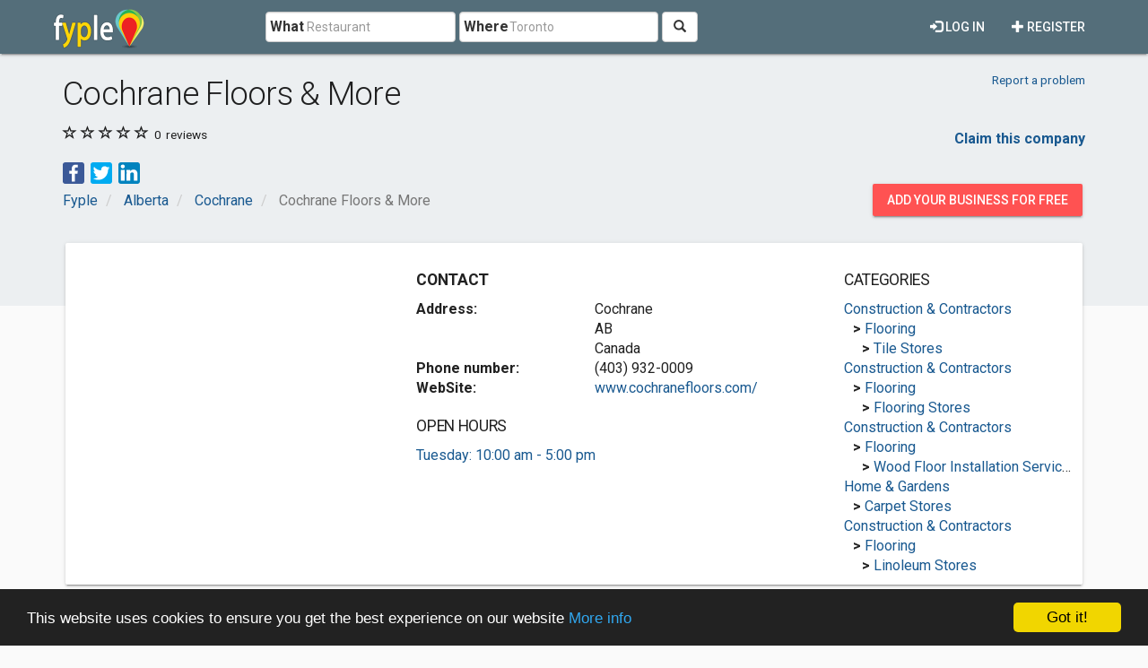

--- FILE ---
content_type: text/html; charset=utf-8
request_url: https://www.fyple.ca/company/cochrane-floors-and-more-1abtbuc/
body_size: 7307
content:
<!DOCTYPE html>
<html lang="en">
<head>
    <meta charset="utf-8" />
    <meta name="viewport" content="width=device-width, initial-scale=1.0">
    <title>Cochrane Floors &amp; More in Cochrane, AB</title>
    <meta name="description" content="Here at Cochrane Floors &amp; More, we believe each renovation &amp; design should be exciting and inspirational. From our design team to our on-sit..." />
    <link rel="preload"
          href="https://fonts.googleapis.com/css?family=Roboto:100,300,400,500,700&display=swap"
          as="style"
          onload="this.onload=null;this.rel='stylesheet'" />
    <noscript>
        <link href="https://fonts.googleapis.com/css?family=Roboto:100,300,400,500,700&display=swap"
              rel="stylesheet"
              type="text/css" />
    </noscript>
    <link href="/Content/css?v=qCBau8LrukK7pUeHIdmjcuWM7K16Tp8lGORFNvrOIME1" rel="stylesheet"/>

    


    <meta property="og:image" content="https://www.fyple.ca/Content/img/social/share-canada.png" />
    <meta property="og:image:width" content="2200" />
    <meta property="og:image:height" content="1200" />
    <meta property="og:url" content="https://www.fyple.ca/company/cochrane-floors-and-more-1abtbuc/" />
    <meta property="og:type" content="website" />
            <script async src="//pagead2.googlesyndication.com/pagead/js/adsbygoogle.js"></script>
            <script>
                (adsbygoogle = window.adsbygoogle || []).push({
                    google_ad_client: "ca-pub-5146328389426850",
                    enable_page_level_ads: true
                });
            </script>
    <script type="text/javascript">

        window.cookieconsent_options = { "message": "This website uses cookies to ensure you get the best experience on our website", "dismiss": "Got it!", "learnMore": "More info", "link": "http://www.fyple.ca/privacy-policy/", "theme":"dark-bottom"};
    </script>
    <link rel="apple-touch-icon" sizes="57x57" href="/apple-icon-57x57.png">
    <link rel="apple-touch-icon" sizes="60x60" href="/apple-icon-60x60.png">
    <link rel="apple-touch-icon" sizes="72x72" href="/apple-icon-72x72.png">
    <link rel="apple-touch-icon" sizes="76x76" href="/apple-icon-76x76.png">
    <link rel="apple-touch-icon" sizes="114x114" href="/apple-icon-114x114.png">
    <link rel="apple-touch-icon" sizes="120x120" href="/apple-icon-120x120.png">
    <link rel="apple-touch-icon" sizes="144x144" href="/apple-icon-144x144.png">
    <link rel="apple-touch-icon" sizes="152x152" href="/apple-icon-152x152.png">
    <link rel="apple-touch-icon" sizes="180x180" href="/apple-icon-180x180.png">
    <link rel="icon" type="image/png" sizes="192x192" href="/android-icon-192x192.png">
    <link rel="icon" type="image/png" sizes="32x32" href="/favicon-32x32.png">
    <link rel="icon" type="image/png" sizes="96x96" href="/favicon-96x96.png">
    <link rel="icon" type="image/png" sizes="16x16" href="/favicon-16x16.png">
    <link rel="manifest" href="/manifest.webmanifest">
    <meta name="msapplication-TileColor" content="#455A64">
    <meta name="msapplication-TileImage" content="/ms-icon-144x144.png">
    <meta name="theme-color" content="#455A64">
</head>
<body>
    <div class="navbar navbar-default navbar-fixed-top navbar_fyple mdl-shadow--2dp">
        <div class="container">
            <div class="navbar-header">
                <button type="button" class="navbar-toggle" data-toggle="collapse" data-target=".main_nav" title="Open Menu">
                    <span class="icon-bar"></span>
                    <span class="icon-bar"></span>
                    <span class="icon-bar"></span>
                </button>
                <a href="/" class="navbar-brand brand_fyple" title="Home page">
                    <img src="/Content/img/fyple-logo.png" alt="Fyple logo" width="105" height="50" />
                </a>
            </div>
            <div class="navbar-collapse main_nav collapse">
                <form action="/home/searchresults/" class="navbar-form navbar-left navbar_search" method="post"><input name="__RequestVerificationToken" type="hidden" value="rTUcaepus-GdZDwWFimqBInexvxkuhg-zYwdCu3Ed5i-dJAjk7GHd9AwYzE0ZFG1JS9cu5uU2SyC1GUoHYKN1FjSS381" />    <div class="form-group form_group_search">
        <input ID="IDCity" type="hidden" class="input_search_idcity" name="IDCity" />
        <input type="text" id="What" name="what" placeholder="Restaurant" class="form-control input_search_what" autocomplete="off" value="">
        <span class="label_inside">What</span>
    </div> 
    <div class="form-group form_group_search">
        <input type="text" id="Where" name="where" placeholder="Toronto" class="form-control input_search_where" autocomplete="off" value="">
        <span class="label_inside">Where</span>
    </div>
        <button type="submit" class="btn btn-default"><i aria-hidden="true" class="glyphicon glyphicon-search" title="Search"></i></button>
</form>
                    <ul class="nav navbar-nav navbar-right">
        <li>
            <a href="/register/" class="navbar_link mdl-button"><i class="glyphicon glyphicon-plus" aria-hidden="true"></i> Register</a>
        </li>         
    </ul>
    <ul class="nav navbar-nav navbar-right">
        <li>
            <a href="/login/" class="navbar_link mdl-button"><i class="glyphicon glyphicon-log-in" aria-hidden="true"></i> Log in</a>
        </li>  
    </ul> 

            </div>
        </div>
    </div>
    <div class="container-fluid">
        

<div itemscope itemtype="https://schema.org/LocalBusiness">
    <div class="company_header">
<style>
    .mdl-ribbon {
        min-height: unset;
    }
</style>
<div class="container-fluid mdl-ribbon mdl-ribbon-bottpom-pad">
    <div class="container">
        <div class="row">
            <div class="col-xs-7 col-sm-9">
                <h1 itemprop="name">Cochrane Floors &amp; More</h1>
            </div>
            <div class="col-xs-5 col-sm-3 text-right">
                <div class="pad_top15x">
                    <div class="small pad_top5x pad_bot15x">
                        <a href="/report/company/1abtbuc/">Report a problem</a>
                    </div>
                </div>
            </div>
        </div>
            <div class="row">
                <div class="col-xs-6">
                    <span class="comp_rating">
                        <link href="0" />

                                                                            <i class="glyphicon glyphicon-star-empty"></i>
                            <i class="glyphicon glyphicon-star-empty"></i>
                            <i class="glyphicon glyphicon-star-empty"></i>
                            <i class="glyphicon glyphicon-star-empty"></i>
                            <i class="glyphicon glyphicon-star-empty"></i>
                    </span>
                    <span class="small header_info">0</span><span class="small header_info"> reviews</span>
                </div>
                <div class="col-xs-6 text-right">
                        <div class="pad_top5x pad_bot15x">
                            <strong>
                                <a href="/claim-company/1abtbuc/">Claim this company</a>
                            </strong>
                        </div>
                </div>
            </div>
        <div class="row">
            <div class="col-md-12">
                <ul class="share-buttons">
                    <li><a href="#" data-type="facebook" class="csbuttons" title="Share on Facebook"><img alt="Share on Facebook" src="/Content/img/social/Facebook.svg" width="24" height="24"></a></li>
                    <li><a href="#" data-type="twitter" class="csbuttons" title="Tweet"><img alt="Tweet" src="/Content/img/social/Twitter.svg" width="24" height="24"></a></li>
                    <li><a href="#" data-type="linkedin" class="csbuttons" title="Share on LinkedIn"><img alt="Share LinkedIn" src="/Content/img/social/LinkedIn.svg" width="24" height="24"></a></li>
                </ul>
            </div>
        </div>
        <div class="row">
            <div class="col-md-12">

<div class="row">
    <div class="col-xs-9">
        <ol class="breadcrumb" itemscope itemtype="https://schema.org/BreadcrumbList">
                    <li class="hidden-xs " itemprop="itemListElement" itemscope itemtype="https://schema.org/ListItem">
                        <a itemscope itemtype="https://schema.org/WebPage" itemprop="item" itemid="/>" href=/><span class="glyphicon glyphicon-chevron-left visible-xs-inline"></span><span itemprop="title">Fyple</span></a>
                        <meta itemprop="position" content="1" />
                        <meta itemprop="name" content="Fyple" />
                    </li>
                    <li class="hidden-xs nobefore_mobile" itemprop="itemListElement" itemscope itemtype="https://schema.org/ListItem">
                        <a itemscope itemtype="https://schema.org/WebPage" itemprop="item" itemid="/region/ab/>" href=/region/ab/><span class="glyphicon glyphicon-chevron-left visible-xs-inline"></span><span itemprop="title">Alberta</span></a>
                        <meta itemprop="position" content="2" />
                        <meta itemprop="name" content="Alberta" />
                    </li>
                    <li class=" nobefore_mobile" itemprop="itemListElement" itemscope itemtype="https://schema.org/ListItem">
                        <a itemscope itemtype="https://schema.org/WebPage" itemprop="item" itemid="/region/ab/city/cochrane/>" href=/region/ab/city/cochrane/><span class="glyphicon glyphicon-chevron-left visible-xs-inline"></span><span itemprop="title">Cochrane</span></a>
                        <meta itemprop="position" content="3" />
                        <meta itemprop="name" content="Cochrane" />
                    </li>
        <li class="hidden-xs active" itemprop="itemListElement" itemscope itemtype="https://schema.org/ListItem">
            <span itemprop="name">Cochrane Floors & More</span>
            <meta itemprop="position" content="4" />

        </li>
        </ol>
    </div>
    <div class="col-xs-3">
        <div class="panel_wrap_padding pull-right">
            <a class="hidden-sm hidden-xs mdl-button mdl-button--accent mdl-button--raised" href="/addcompany/addcompany/">Add your business for free</a>
            <a class="visible-sm visible-xs mdl-button mdl-button--accent mdl-button--raised mdl-button--rounded" title="Add business" href="/addcompany/addcompany/">+</a>
        </div>
    </div>
</div>

            </div>
        </div>
    </div>
</div>


    </div>
    <div class="container mdl-over-ribbon">
        <div class="row">
            <div class="col-md-12">
                <div class="mdl-card mdl-shadow--2dp panel_wrap_card">
                    <div class="row">
                        <div class="col-md-4">

<style type="text/css">
    .fyple_ca_ad_main {
        display: inline-block;
        width: 300px;
        height: 250px;
    }
    @media (min-width:768px) {
        .fyple_ca_ad_main {
            width: 336px;
            height: 280px;
        }
    }

    @media(min-width:992px) {
        .fyple_ca_ad_main {
            width: 300px;
            height: 250px;
        }
    }

    @media(min-width:1200px) {
        .fyple_ca_ad_main {
            width: 336px;
            height: 280px;
        }
    }
</style>
<script async src="//pagead2.googlesyndication.com/pagead/js/adsbygoogle.js"></script>
<!-- fyple_ca_ad_main -->
<ins class="adsbygoogle fyple_ca_ad_main"
     style="display:block"
     data-ad-client="ca-pub-5146328389426850"
     data-ad-slot="8918727300"
     data-ad-format="auto"></ins>
<script>
    (adsbygoogle = window.adsbygoogle || []).push({});
</script>
                        </div>
                        <div class="col-md-5">
    <div class="row">
        <div class="col-xs-12">
            <h2 class="comp_section_title"><strong>Contact</strong></h2>
        </div>
    </div>
<div class="row">
    <div class="col-xs-12 col-sm-5">
        <strong>Address:</strong>
    </div>
    <div class="col-xs-12 col-sm-7">
            <div itemprop="address">
                <span itemprop="address">Cochrane<br /> AB<br /> Canada</span>
            </div>
    </div>
</div>
<div class="row">
    <div class="col-xs-12 col-sm-5">
        <strong>Phone number:</strong>
    </div>
    <div class="col-xs-12 col-sm-7">
        (403) 932-0009
    </div>
</div>
    <div class="row">
        <div class="col-xs-12 col-sm-5">
            <strong>WebSite:</strong>
        </div>
        <div class="col-xs-12 col-sm-7">

               <a href="http://www.cochranefloors.com/" target="_blank" rel="nofollow">www.cochranefloors.com/</a>
        </div>
    </div>

    <h3 class="comp_section_title">OPEN HOURS</h3>
    <a href="#OpenHoursCollapse" role="button" data-toggle="collapse" aria-expanded="false" aria-controls="OpenHoursCollapse">Tuesday: 10:00 am - 5:00 pm</a>
    <div class="row collapse" id="OpenHoursCollapse">
        
            <div class="col-xs-4">
                Monday
            </div>
            <div class="col-xs-8">
                10:00 am - 5:00 pm
            </div>
            <div class="col-xs-4 text-bold">
                Tuesday
            </div>
            <div class="col-xs-8 text-bold">
                10:00 am - 5:00 pm
            </div>
            <div class="col-xs-4">
                Wednesday
            </div>
            <div class="col-xs-8">
                10:00 am - 5:00 pm
            </div>
            <div class="col-xs-4">
                Thursday
            </div>
            <div class="col-xs-8">
                10:00 am - 5:00 pm
            </div>
            <div class="col-xs-4">
                Friday
            </div>
            <div class="col-xs-8">
                10:00 am - 5:00 pm
            </div>
            <div class="col-xs-4">
                Saturday
            </div>
            <div class="col-xs-8">
                11:00 am - 4:00 pm
            </div>
                <div class="col-xs-4">
                    Sunday
                </div>
                <div class="col-xs-8">
                    <span class="label label-danger small">Closed</span>
                </div>
    </div>


                        </div>
                        <div class="col-md-3">
<h3 class="comp_section_title">Categories</h3>

    <div class="row comp_wrap">

        <div class="col-md-12">
            <div class="one_row pl0">
                <a href="/region/ab/city/cochrane/category/construction-contractor/">Construction &amp; Contractors</a>
            </div>  
            <div class="one_row pl10">
                <strong>&gt;</strong>
                <a href="/region/ab/city/cochrane/category/construction-contractor/flooring/">Flooring</a>
            </div>  
         
            <div class="one_row pl20">
                    <strong>&gt;</strong>
                <a href="/region/ab/city/cochrane/category/construction-contractor/flooring/tile-store/">Tile Stores</a>
            </div>
        </div>
    </div>    
    <div class="row comp_wrap">

        <div class="col-md-12">
            <div class="one_row pl0">
                <a href="/region/ab/city/cochrane/category/construction-contractor/">Construction &amp; Contractors</a>
            </div>  
            <div class="one_row pl10">
                <strong>&gt;</strong>
                <a href="/region/ab/city/cochrane/category/construction-contractor/flooring/">Flooring</a>
            </div>  
         
            <div class="one_row pl20">
                    <strong>&gt;</strong>
                <a href="/region/ab/city/cochrane/category/construction-contractor/flooring/flooring-store/">Flooring Stores</a>
            </div>
        </div>
    </div>    
    <div class="row comp_wrap">

        <div class="col-md-12">
            <div class="one_row pl0">
                <a href="/region/ab/city/cochrane/category/construction-contractor/">Construction &amp; Contractors</a>
            </div>  
            <div class="one_row pl10">
                <strong>&gt;</strong>
                <a href="/region/ab/city/cochrane/category/construction-contractor/flooring/">Flooring</a>
            </div>  
         
            <div class="one_row pl20">
                    <strong>&gt;</strong>
                <a href="/region/ab/city/cochrane/category/construction-contractor/flooring/wood-floor-installation-service/">Wood Floor Installation Services</a>
            </div>
        </div>
    </div>    
    <div class="row comp_wrap">

        <div class="col-md-12">
            <div class="one_row pl0">
                <a href="/region/ab/city/cochrane/category/home-garden/">Home &amp; Gardens</a>
            </div>  
         
            <div class="one_row pl10">
                    <strong>&gt;</strong>
                <a href="/region/ab/city/cochrane/category/home-garden/carpet-store/">Carpet Stores</a>
            </div>
        </div>
    </div>    
    <div class="row comp_wrap">

        <div class="col-md-12">
            <div class="one_row pl0">
                <a href="/region/ab/city/cochrane/category/construction-contractor/">Construction &amp; Contractors</a>
            </div>  
            <div class="one_row pl10">
                <strong>&gt;</strong>
                <a href="/region/ab/city/cochrane/category/construction-contractor/flooring/">Flooring</a>
            </div>  
         
            <div class="one_row pl20">
                    <strong>&gt;</strong>
                <a href="/region/ab/city/cochrane/category/construction-contractor/flooring/linoleum-store/">Linoleum Stores</a>
            </div>
        </div>
    </div>    
    

                        </div>
                    </div>                    
                </div>
            </div>
        </div>
        <div class="row">
            <div class="col-md-12">
                <div class="mdl-card mdl-shadow--2dp panel_wrap_card">
                    <div class="row">
                        <div class="col-md-5">
<h3 class="comp_section_title">Location on map</h3>


<iframe title="Location on map"  width="100%" height="320" frameborder="0" style="border:0"
        src="https://www.google.com/maps/embed/v1/place?q=51.1844380,-114.4772550&amp;key=AIzaSyA5J_c651s4c48P-4U_9ZNVMUzqf3GR03c" allowfullscreen></iframe>
                               
                        </div>
                        <div class="col-md-4">
    <h3 class="comp_section_title">Photos</h3>
    <div class="row">
            <div class="col-md-6 col-sm-3">
                    <div style="min-height:128px;min-width:128px">
                        <img class="img-responsive img-thumbnail" src="https://fypleca.blob.core.windows.net/website/imgca/7171110/Cochrane-Floors-More-logo-129654053509848000" alt="Cochrane Floors &amp; More image 1"  loading="lazy"/>
                    </div>
            </div>
            <div class="col-md-6 col-sm-3">
                    <div style="min-height:128px;min-width:128px">
                        <img class="img-responsive img-thumbnail" src="https://fypleca.blob.core.windows.net/website/imgca/7171110/Cochrane-Floors-More-image-1-129654053512838000" alt="Cochrane Floors &amp; More image 2"  loading="lazy"/>
                    </div>
            </div>
            <div class="col-md-6 col-sm-3">
                    <div style="min-height:128px;min-width:128px">
                        <img class="img-responsive img-thumbnail" src="https://fypleca.blob.core.windows.net/website/imgca/7171110/Cochrane-Floors-More-image-2-129654053515088000" alt="Cochrane Floors &amp; More image 3"  loading="lazy"/>
                    </div>
            </div>
            <div class="col-md-6 col-sm-3">
                    <div style="min-height:128px;min-width:128px">
                        <img class="img-responsive img-thumbnail" src="https://fypleca.blob.core.windows.net/website/imgca/7171110/Cochrane-Floors-More-image-3-129654053516078000" alt="Cochrane Floors &amp; More image 4"  loading="lazy"/>
                    </div>
            </div>
            <div class="col-md-6 col-sm-3">
                    <div style="min-height:128px;min-width:128px">
                        <img class="img-responsive img-thumbnail" src="https://fypleca.blob.core.windows.net/website/imgca/7171110/Cochrane-Floors-More-image-4-129654053518408000" alt="Cochrane Floors &amp; More image 5"  loading="lazy"/>
                    </div>
            </div>
            <div class="col-md-6 col-sm-3">
                    <div style="min-height:128px;min-width:128px">
                        <img class="img-responsive img-thumbnail" src="https://fypleca.blob.core.windows.net/website/imgca/7171110/Cochrane-Floors-More-image-5-129654053523028000" alt="Cochrane Floors &amp; More image 6"  loading="lazy"/>
                    </div>
            </div>
    </div>

                        </div>
                        <div class="col-md-3">
<h3 class="comp_section_title">Nearby companies</h3>
     <div class="row comp_wrap">
         <div class="col-md-12">
             <a class="comp_title_nearby one_row" href="/company/mr-electric-of-cochrane-1jgbpla/">Mr Electric of Cochrane</a>
             <div class="small comp_adr one_row hidden-xs"><span class="glyphicon glyphicon-map-marker" aria-hidden="true"></span> Cochrane, AB, Canada</div>
             <div class="small pad_bot5x"><strong>Distance: 0 m</strong></div>
         </div>
     </div>
     <div class="row comp_wrap">
         <div class="col-md-12">
             <a class="comp_title_nearby one_row" href="/company/cochrane-floors-and-more-1abywd9/">Cochrane Floors &amp; More</a>
             <div class="small comp_adr one_row hidden-xs"><span class="glyphicon glyphicon-map-marker" aria-hidden="true"></span> Cochrane, AB, Canada</div>
             <div class="small pad_bot5x"><strong>Distance: 0 m</strong></div>
         </div>
     </div>
     <div class="row comp_wrap">
         <div class="col-md-12">
             <a class="comp_title_nearby one_row" href="/company/jugo-juice-3ocfs0k/">Jugo Juice</a>
             <div class="small comp_adr one_row hidden-xs"><span class="glyphicon glyphicon-map-marker" aria-hidden="true"></span> 300 5 Ave #2, Cochrane, AB, Canada</div>
             <div class="small pad_bot5x"><strong>Distance: 40 m</strong></div>
         </div>
     </div>
     <div class="row comp_wrap">
         <div class="col-md-12">
             <a class="comp_title_nearby one_row" href="/company/td-bank-financial-group-n5qxnk/">TD Bank Financial Group</a>
             <div class="small comp_adr one_row hidden-xs"><span class="glyphicon glyphicon-map-marker" aria-hidden="true"></span> 300 5 Ave W, Cochrane, AB T4C 2E3, Canada</div>
             <div class="small pad_bot5x"><strong>Distance: 40 m</strong></div>
         </div>
     </div>
     <div class="row comp_wrap">
         <div class="col-md-12">
             <a class="comp_title_nearby one_row" href="/company/joeys-seafood-restaurants-3o6e7rn/">Joey&#39;s Seafood Restaurants</a>
             <div class="small comp_adr one_row hidden-xs"><span class="glyphicon glyphicon-map-marker" aria-hidden="true"></span> 3-300 5 Avenue, Cochrane, AB T4C 2E3, Canada</div>
             <div class="small pad_bot5x"><strong>Distance: 40 m</strong></div>
         </div>
     </div>

                        </div>
                    </div>
                    <div class="row">
                        <div class="col-md-12">
                                <div class="row">
                                    <div class="col-md-12">
                                        <div class="ad_wrap">
<style type="text/css">
    .fyple_ca_ad_under_map {
        display: inline-block;
        width: 300px;
        height: 250px;
    }

    @media (min-width:768px) {
        .fyple_ca_ad_under_map {
            width: 728px;
            height: 90px;
        }
    }

    @media(min-width:992px) {
        .fyple_ca_ad_under_map {
            width: 728px;
            height: 90px;
        }
    }

    @media(min-width:1200px) {
        .fyple_ca_ad_under_map {
            width: 970px;
            height: 250px;
        }
    }
</style>
<script async src="//pagead2.googlesyndication.com/pagead/js/adsbygoogle.js"></script>
<!-- fyple_ca_ad_under_map -->
<ins class="adsbygoogle fyple_ca_ad_under_map"
     style="display:block"
     data-ad-client="ca-pub-5146328389426850"
     data-ad-slot="2001965169"
     data-ad-format="auto"></ins>
<script>
(adsbygoogle = window.adsbygoogle || []).push({});
</script>



                                        </div>
                                    </div>
                                </div>
                        </div>
                    </div>
                </div>
            </div>
        </div>

        <div class="row">
            <div class="col-md-12">
                <div class="mdl-card mdl-shadow--2dp panel_wrap_card">
                    <div class="row">
                        <div class="col-md-12">
                            <h3 class="comp_section_title">Company description</h3>
                            Here at Cochrane Floors & More, we believe each renovation & design should be exciting and inspirational. From our design team to our on-site estimators, we'll help you find the perfect floor & more!
                        </div>
                                            </div>
                </div>
            </div>
        </div>
            <div class="row">
                <div class="col-md-12">
                    <div class="mdl-card mdl-shadow--2dp panel_wrap_card">
                        <h3 class="comp_section_title">Reviews</h3>                        

    <div class="row">
        <div class="col-md-12">
            <p>
                There are no reviews for Cochrane Floors &amp; More.
                <a role="button" data-toggle="collapse" data-target="#ShowAddReview" aria-expanded="false" aria-controls="ShowAddReview">Write a review now.</a>
            </p>
        </div>
    </div>
<div class="row">
    <div class="col-md-12">
        <button type="button" class="btn btn-primary" data-toggle="collapse" data-target="#ShowAddReview" aria-expanded="false" aria-controls="ShowAddReview">Write a review</button>
    </div>
</div>
<div id="ShowAddReview" class="row collapse">
    <div class="col-md-12">
        <hr />
        <div class="media-left">
                <img src="/Content/img/user.png" />
        </div>
        <div class="media-body review_text">
<form action="/company/addreview/" id="FormReview" method="post"><input name="__RequestVerificationToken" type="hidden" value="obldo0AGh35UNZP6fg5GHTjYmqJGG1n0zNXBe3axSySkDnp_t3fZ5FSnvEJ2EztFUB7HXAFid2IUM10laYL4HEpyMv81" /><input id="IDCompanyEnc" name="IDCompanyEnc" type="hidden" value="1abtbuc" /><input id="company_name" name="company_name" type="hidden" value="Cochrane Floors &amp; More" />                <div class="form-horizontal">
                    <div class="form-group">
                        <div class="col-md-12">
                            <input class="rating rating-loading" data-max="5" data-min="0" data-show-clear="false" data-size="xs" data-step="1" data-val="true" data-val-number="The field rating must be a number." data-val-range="Please choose your rating." data-val-range-max="5" data-val-range-min="1" data-val-required="Please choose your rating." id="rating" name="rating" type="text" value="0" />
                            <span class="field-validation-valid text-danger" data-valmsg-for="rating" data-valmsg-replace="true"></span>
                        </div>
                    </div>
                    <div class="form-group">
                        <label class="col-md-12" for="text">Your opinion:</label>
                        <div class="col-md-7">
                            <textarea class="form-control width100" cols="20" data-val="true" data-val-required="Please write your opinion." id="text" name="text" rows="3">
</textarea>
                            <span class="field-validation-valid text-danger" data-valmsg-for="text" data-valmsg-replace="true"></span>
                        </div>
                    </div>
                    <div class="form-group">
                        <div class="col-md-12">
                            <button type="submit" class="btn btn-primary btnSubmit">Publish</button>
                        </div>
                    </div>
                </div>
</form>        </div>
    </div>
</div>

                    </div>
                </div>
            </div>
    </div>
</div>


        <footer>
<div class="footer">
    <div class="container pad_bot5x">
        <div class="row pad_bot5x">
            <div class="col-md-12">
                <img src="/Content/img/fyple-footer.png" alt="Fyple logo footer" width="105" height="50" /><p><em>Canada local business directory</em></p>
            </div>
        </div>
        <div class="row">
            <div class="col-md-4 col-sm-6">
                <div class="title_footer">Your Fyple</div>
                <ul class="list_footer">
                    <li><a href="/addcompany/addcompany/">Add company</a></li>
                    <li><a href="/register/">Register</a></li>
                    <li><a href="/login/">Login</a></li>
                </ul>
            </div>
            <div class="col-md-4 col-sm-6">
                <div class="title_footer">Information</div>
                <ul class="list_footer">                    
                    <li><a href="/terms-of-service/">Terms of service</a></li>                    
                    <li><a href="/privacy-policy/">Privacy Policy</a></li>                    
                    <li><a href="/contact/">Contact</a></li>                    
                </ul>
            </div>
            <div class="col-md-4 col-sm-12">
                <div id="fb-root"></div>
                <script async defer crossorigin="anonymous" src="https://connect.facebook.net/en_US/sdk.js#xfbml=1&version=v16.0" nonce="T1Zc3R0y"></script>

                <div class="fb-page" data-href="https://www.facebook.com/Fyple-Canada-226717404467637" data-height="120" data-small-header="false" data-adapt-container-width="true" data-hide-cover="false" data-show-facepile="true" data-lazy="true"><blockquote class="fb-xfbml-parse-ignore"><a href="https://www.facebook.com/Fyple-Canada-226717404467637">Fyple Canada</a></blockquote></div>
            </div>
        </div>
    </div>
    <div class="footer_down">
        <div class="container pad_bot5x">
            <div class="title_footer"><img src="/Content/img/world.png" alt="World globe" loading="lazy" width="32" height="32" /> Fyple worldwide:</div>
            <ul class="list_footer list-inline">
                <li>
                    <a href="https://www.fyple.biz" title="Fyple Australia"><img src="/Content/img/au.png" alt="Australia flag" width="16" height="16"  loading="lazy"/> Australia</a>
                </li>
                <li>
                    <a href="https://www.fyple.ca"  title="Fyple Canada"><img src="/Content/img/ca.png" alt="Canada flag" width="16" height="16"  loading="lazy" /> Canada</a>
                </li>
                <li>
                    <a href="https://www.fyple.net"  title="Fyple Republic of Ireland"><img src="/Content/img/ie.png" alt="Ireland flag" width="16" height="16"  loading="lazy" /> Ireland</a>
                </li>
                <li>
                    <a href="https://www.fyple.co.nz"  title="Fyple New Zealand"><img src="/Content/img/nz.gif" alt="New Zealand flag" width="16" height="16"  loading="lazy" /> New Zealand</a>
                </li>
                <li>
                    <a href="https://www.fyple.co.za"  title="Fyple South Africa"><img src="/Content/img/za.png" alt="South Africa flag" width="16" height="16"  loading="lazy" /> South Africa</a>
                </li>
                <li>
                    <a href="https://www.fyple.co.uk"  title="Fyple United Kingdom"><img src="/Content/img/uk.png" alt="United Kingdom flag" width="16" height="16"  loading="lazy" /> United Kingdom</a>
                </li>
                <li>
                    <a href="https://www.fyple.com" title="Fyple United States"><img src="/Content/img/us.png" alt="United States flag" width="16" height="16" loading="lazy" /> United States</a>
                </li>
            </ul>
            <p>&copy; 2026 - Fyple Canada</p>
        </div>
    </div>
</div>



        </footer>
    </div>
    <script src="/bundles/jquery?v=ylr_wsDYlYzE9TU2cwv4rcGobwDxluEbSON-koM3veg1"></script>

    <script src="/bundles/bootstrap?v=liz9hDK7Dx_URMxXNloCRqq5yvkTWyk2euC_Phfvchw1"></script>


    
<script src="/bundles/jqueryval?v=KyQhYRVwcdlz57wYM_44uS1Wf6ZLZRm1Sqgdi6YjJtk1"></script>

<script src="/Scripts/star-rating.min.js"></script>
<script>
    $('#ShowAddReview').on('shown.bs.collapse', function () {

        var panel = $(this);

        $('html, body').animate({
            scrollTop: panel.offset().top
        }, 1000);
        var validator = $("#FormReview").data('validator');
        validator.settings.ignore = "";
    });
</script>
<script>
        $(function () {
            $('form').submit(function () {
                if ($(this).valid()) {
                    $('.btnSubmit').addClass('btn-success');
                    $('.btnSubmit').html('Publishing...');
                    $('.btnSubmit').attr('disabled', 'disabled');
                }
            });
        });
</script>
<script>
        $(function () {
            $('[data-toggle="tooltip"]').tooltip()
        });
        $(document).ready(function(){
	         $('.csbuttons').cSButtons();
        });
</script>

    <script async type="text/javascript" src="//cdnjs.cloudflare.com/ajax/libs/cookieconsent2/1.0.10/cookieconsent.min.js"></script>
    <script type="text/javascript">
        jQuery.event.special.touchstart = {
            setup: function (_, ns, handle) {
                this.addEventListener("touchstart", handle, { passive: !ns.includes("noPreventDefault") });
            }
        };
        jQuery.event.special.touchmove = {
            setup: function (_, ns, handle) {
                this.addEventListener("touchmove", handle, { passive: !ns.includes("noPreventDefault") });
            }
        };
        jQuery.event.special.wheel = {
            setup: function (_, ns, handle) {
                this.addEventListener("wheel", handle, { passive: true });
            }
        };
        jQuery.event.special.mousewheel = {
            setup: function (_, ns, handle) {
                this.addEventListener("mousewheel", handle, { passive: true });
            }
        };
        $(document).ready(function () {
          
            $(".input_search_where").autocomplete({
                source: function (request, response) {
                    $.ajax({
                        url: "/Home/Where",
                        type: "POST",
                        dataType: "json",
                        data: { term: request.term },
                        success: function (data) {
                            response($.map(data, function (item) {
                                return { label: item.name, value: item.name, id: item.IDCity };
                            }))

                        }
                    })
                },
                select: function (event, ui) {
                    //update the jQuery selector here to your target hidden field
                    $(".input_search_idcity").val(ui.item.id);
                }
            });
        })
    </script>
<script>
  (function(i,s,o,g,r,a,m){i['GoogleAnalyticsObject']=r;i[r]=i[r]||function(){
  (i[r].q=i[r].q||[]).push(arguments)},i[r].l=1*new Date();a=s.createElement(o),
  m=s.getElementsByTagName(o)[0];a.async=1;a.src=g;m.parentNode.insertBefore(a,m)
  })(window,document,'script','https://www.google-analytics.com/analytics.js','ga');

  ga('create', 'UA-27313317-1', 'auto');
  ga('send', 'pageview');

</script>

<script defer src="https://static.cloudflareinsights.com/beacon.min.js/vcd15cbe7772f49c399c6a5babf22c1241717689176015" integrity="sha512-ZpsOmlRQV6y907TI0dKBHq9Md29nnaEIPlkf84rnaERnq6zvWvPUqr2ft8M1aS28oN72PdrCzSjY4U6VaAw1EQ==" data-cf-beacon='{"version":"2024.11.0","token":"144f4537153640d2b10b1b6b8437b4dd","r":1,"server_timing":{"name":{"cfCacheStatus":true,"cfEdge":true,"cfExtPri":true,"cfL4":true,"cfOrigin":true,"cfSpeedBrain":true},"location_startswith":null}}' crossorigin="anonymous"></script>
</body>
</html>


--- FILE ---
content_type: text/html; charset=utf-8
request_url: https://www.google.com/recaptcha/api2/aframe
body_size: 267
content:
<!DOCTYPE HTML><html><head><meta http-equiv="content-type" content="text/html; charset=UTF-8"></head><body><script nonce="wNxeQLE33iv5CTBNfnRcxA">/** Anti-fraud and anti-abuse applications only. See google.com/recaptcha */ try{var clients={'sodar':'https://pagead2.googlesyndication.com/pagead/sodar?'};window.addEventListener("message",function(a){try{if(a.source===window.parent){var b=JSON.parse(a.data);var c=clients[b['id']];if(c){var d=document.createElement('img');d.src=c+b['params']+'&rc='+(localStorage.getItem("rc::a")?sessionStorage.getItem("rc::b"):"");window.document.body.appendChild(d);sessionStorage.setItem("rc::e",parseInt(sessionStorage.getItem("rc::e")||0)+1);localStorage.setItem("rc::h",'1768908737922');}}}catch(b){}});window.parent.postMessage("_grecaptcha_ready", "*");}catch(b){}</script></body></html>